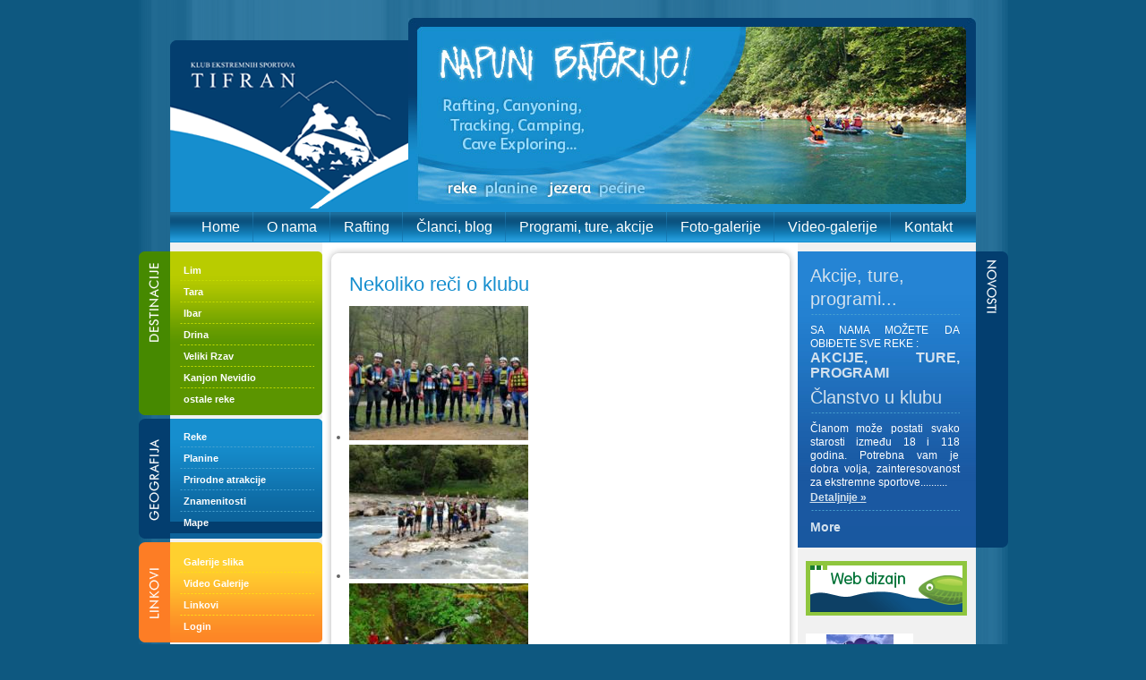

--- FILE ---
content_type: text/html; charset=utf-8
request_url: http://tifran.rs/o-nama
body_size: 7672
content:
<!DOCTYPE html PUBLIC "-//W3C//DTD XHTML 1.0 Strict//EN"
  "http://www.w3.org/TR/xhtml1/DTD/xhtml1-strict.dtd">
<html xmlns="http://www.w3.org/1999/xhtml" xml:lang="sh" lang="sh" dir="ltr">
  <head>
<meta http-equiv="Content-Type" content="text/html; charset=utf-8" />
    <title>Nekoliko reči o klubu | Rafting Srbija - Klub Ekstreminih Sportova Tifran</title>
    <meta http-equiv="Content-Type" content="text/html; charset=utf-8" />

<link rel="shortcut icon" href="/sites/all/themes/tifran/images/favicon.ico" type="image/x-icon" />
    <link type="text/css" rel="stylesheet" media="all" href="/modules/aggregator/aggregator.css?e" />
<link type="text/css" rel="stylesheet" media="all" href="/modules/node/node.css?e" />
<link type="text/css" rel="stylesheet" media="all" href="/modules/system/defaults.css?e" />
<link type="text/css" rel="stylesheet" media="all" href="/modules/system/system.css?e" />
<link type="text/css" rel="stylesheet" media="all" href="/modules/system/system-menus.css?e" />
<link type="text/css" rel="stylesheet" media="all" href="/modules/user/user.css?e" />
<link type="text/css" rel="stylesheet" media="all" href="/sites/all/modules/cck/theme/content-module.css?e" />
<link type="text/css" rel="stylesheet" media="all" href="/sites/all/modules/date/date.css?e" />
<link type="text/css" rel="stylesheet" media="all" href="/sites/all/modules/date/date_popup/themes/datepicker.css?e" />
<link type="text/css" rel="stylesheet" media="all" href="/sites/all/modules/date/date_popup/themes/jquery.timeentry.css?e" />
<link type="text/css" rel="stylesheet" media="all" href="/sites/all/modules/filefield/filefield.css?e" />
<link type="text/css" rel="stylesheet" media="all" href="/sites/all/modules/lightbox2/css/lightbox.css?e" />
<link type="text/css" rel="stylesheet" media="all" href="/sites/all/modules/views_slideshow/contrib/views_slideshow_singleframe/views_slideshow.css?e" />
<link type="text/css" rel="stylesheet" media="all" href="/sites/all/modules/cck/modules/fieldgroup/fieldgroup.css?e" />
<link type="text/css" rel="stylesheet" media="all" href="/sites/all/modules/views/css/views.css?e" />
<link type="text/css" rel="stylesheet" media="all" href="/sites/all/modules/jcarousel/jcarousel/lib/jquery.jcarousel.css?e" />
<link type="text/css" rel="stylesheet" media="all" href="/sites/all/modules/jcarousel/jcarousel.css?e" />
<link type="text/css" rel="stylesheet" media="all" href="/sites/all/modules/jcarousel/jcarousel/skins/tango/skin.css?e" />
<link type="text/css" rel="stylesheet" media="all" href="/sites/all/themes/tifran/style.css?e" />
<link type="text/css" rel="stylesheet" media="print" href="/sites/all/themes/tifran/print.css?e" />
    <script type="text/javascript" src="/misc/jquery.js?e"></script>
<script type="text/javascript" src="/misc/drupal.js?e"></script>
<script type="text/javascript" src="/sites/all/modules/google_analytics/googleanalytics.js?e"></script>
<script type="text/javascript" src="/sites/all/modules/lightbox2/js/lightbox.js?e"></script>
<script type="text/javascript" src="/sites/all/modules/poormanscron/poormanscron.js?e"></script>
<script type="text/javascript" src="/sites/all/modules/views_slideshow/js/jquery.cycle.all.min.js?e"></script>
<script type="text/javascript" src="/sites/all/modules/views_slideshow/contrib/views_slideshow_singleframe/views_slideshow.js?e"></script>
<script type="text/javascript" src="/sites/all/modules/jcarousel/jcarousel/lib/jquery.jcarousel.js?e"></script>
<script type="text/javascript" src="/sites/all/modules/jcarousel/jcarousel.js?e"></script>
<script type="text/javascript">
<!--//--><![CDATA[//><!--
jQuery.extend(Drupal.settings, { "basePath": "/", "googleanalytics": { "trackOutgoing": 1, "trackMailto": 1, "trackDownload": 1, "trackDownloadExtensions": "7z|aac|arc|arj|asf|asx|avi|bin|csv|doc|exe|flv|gif|gz|gzip|hqx|jar|jpe?g|js|mp(2|3|4|e?g)|mov(ie)?|msi|msp|pdf|phps|png|ppt|qtm?|ra(m|r)?|sea|sit|tar|tgz|torrent|txt|wav|wma|wmv|wpd|xls|xml|z|zip" }, "lightbox2": { "rtl": "0", "file_path": "/(\\w\\w/)sites/default/files", "default_image": "/sites/all/modules/lightbox2/images/brokenimage.jpg", "border_size": 10, "font_color": "000", "box_color": "fff", "top_position": "", "overlay_opacity": "0.8", "overlay_color": "000", "disable_close_click": 1, "resize_sequence": 0, "resize_speed": 400, "fade_in_speed": 400, "slide_down_speed": 600, "use_alt_layout": 0, "disable_resize": 0, "disable_zoom": 0, "force_show_nav": 0, "show_caption": true, "loop_items": 0, "node_link_text": "Detalji vezani za sliku", "node_link_target": 0, "image_count": "Slika !current od !total", "video_count": "Video !current of !total", "page_count": "Page !current of !total", "lite_press_x_close": "press \x3ca href=\"#\" onclick=\"hideLightbox(); return FALSE;\"\x3e\x3ckbd\x3ex\x3c/kbd\x3e\x3c/a\x3e to close", "download_link_text": "", "enable_login": false, "enable_contact": false, "keys_close": "c x 27", "keys_previous": "p 37", "keys_next": "n 39", "keys_zoom": "z", "keys_play_pause": "32", "display_image_size": "original", "image_node_sizes": "()", "trigger_lightbox_classes": "", "trigger_lightbox_group_classes": "", "trigger_slideshow_classes": "", "trigger_lightframe_classes": "", "trigger_lightframe_group_classes": "", "custom_class_handler": 0, "custom_trigger_classes": "", "disable_for_gallery_lists": true, "disable_for_acidfree_gallery_lists": true, "enable_acidfree_videos": true, "slideshow_interval": 5000, "slideshow_automatic_start": 0, "slideshow_automatic_exit": 0, "show_play_pause": 0, "pause_on_next_click": 1, "pause_on_previous_click": 1, "loop_slides": 1, "iframe_width": 600, "iframe_height": 400, "iframe_border": 1, "enable_video": 0 }, "cron": { "basePath": "/poormanscron", "runNext": 1769504319 }, "jcarousel": { ".carousel_images": { "skin": "tango" } } });
//--><!]]>
</script>
    <!--[if lt IE 7]>
      <link type="text/css" rel="stylesheet" media="all" href="/sites/all/themes/tifran/fix-ie.css" />    <![endif]-->
<script type="text/javascript"> 
$(document).ready(function(){
          $('A[rel="_blank"]').each(function(){
               $(this).attr('target', '_blank');
          });
     });
</script>
  </head>
  <body class="sidebars">

<!-- Layout -->
    <div id="wrapper">
    <div id="container" class="clear-block">

      <div id="header">
        <div id="logo-floater">
        	<div class="languages"></div>
        <a href="/" title=""><img src="/sites/all/themes/tifran/images/logo.gif" alt="" id="logo" /></a>        </div>
        <div class="flash-top"><img src="/sites/all/themes/tifran/images/_flash_top.jpg" alt="" /></div>
      </div> <!-- /header -->
      <div class="both"> </div>
		<div class="top-navigation">
                  <ul class="links primary-links"><li class="menu-114 first"><a href="/" title="Dobrodošli na sajt Sportskog Udruženja &quot;Tifran&quot;">Home</a></li>
<li class="menu-253 active-trail active"><a href="/o-nama" title="Nekoliko reči o klubu" class="active">O nama</a></li>
<li class="menu-1534"><a href="http://www.tifran.org/rafting" title="Šta je rafting - splavarenje">Rafting</a></li>
<li class="menu-1515"><a href="/clanci" title="Zanimljivosti, članci, blog...ako imate neki zanimljiv tekst ili prilog vezano za rafting, akcije, reke, planine, ekologiju...pišite nam na info@tifran.org i mi ćemo to objaviti">Članci, blog</a></li>
<li class="menu-199"><a href="/akcije-u-najavi" title="Planovi i programi klupskih akcija, najava novih akcija...">Programi, ture, akcije</a></li>
<li class="menu-254"><a href="/galerije-slika" title="Galerije slika">Foto-galerije</a></li>
<li class="menu-255"><a href="/video-galerije" title="Video Galerije">Video-galerije</a></li>
<li class="menu-1537 last"><a href="/contact" title="Kontakt">Kontakt</a></li>
</ul>                                  		</div>
        <div id="content-container">
              <div id="sidebar-left" class="sidebar">
                    <div id="block-block-1" class="clear-block block block-block">


  <div class="content"><div class="destinacije">
<ul>
  <li><a href="/lim/">Lim</a></li>
  <li><a href="/tara/">Tara</a></li>
  <li><a href="/ibar/">Ibar</a></li>
  <li><a href="/drina/">Drina</a></li>
  <li><a href="/veliki-rzav/">Veliki Rzav</a></li>
  <li><a href="/kanjon-nevidio/">Kanjon Nevidio</a></li>
<li class="last"><a href="/ostale-reke-0/">ostale reke</a></li>

</ul>
</div></div>
</div>
<div id="block-block-2" class="clear-block block block-block">


  <div class="content"><div class="ostalo">
<ul>
  <li><a href="/reke/">Reke</a></li>
  <li><a href="/planine/">Planine</a></li>
  <li><a href="/prirodne-atrakcije/">Prirodne atrakcije</a></li>
  <li><a href="/znamenitosti/">Znamenitosti</a></li>
  <li class="last"><a href="/mape/">Mape</a></li>
</ul>
</div></div>
</div>
<div id="block-block-3" class="clear-block block block-block">


  <div class="content"><div class="linkovi">
<ul>
  <li><a href="/galerije-slika/">Galerije slika</a></li>
  <li><a href="/video-galerije/">Video Galerije</a></li>
  <li><a href="/linkovi/">Linkovi</a></li>
  <li class="last"><a href="/user/login/">Login</a></li>
</ul>
</div></div>
</div>
<div id="block-block-4" class="clear-block block block-block">


  <div class="content"><div class="newsletter"><a href="/newsletter/"><img src="/sites/all/themes/tifran/images/newsletter.gif" alt="Newsletter" /></a></div>
</div>
</div>
        </div>
      
      <div id="center">
      	<div class="center-container">
                              <h1>Nekoliko reči o klubu</h1>                                                  <div class="clear-block">
            <div id="node-32" class="node">



  
  <div class="content clear-block">
    <div class="field field-type-filefield field-field-images">
<ul class="images_tifran carousel_images">
  <li><a href="http://tifran.rs/sites/default/files/imagecache/gallery_preview/419.jpg" rel="lightshow[field_images][Nekoliko reči o klubu&lt;br /&gt;&lt;br /&gt;&lt;a href=&quot;http://tifran.rs/sites/default/files/419.jpg&quot; target=&quot;_blank&quot; id=&quot;lightbox2-download-link-text&quot;&gt;Preuzmite original&lt;/a&gt;]" class="imagefield imagefield-lightbox2 imagefield-lightbox2-gallery_thumb imagefield-field_images imagecache imagecache-field_images imagecache-gallery_thumb imagecache-field_images-gallery_thumb"><img src="http://tifran.rs/sites/default/files/imagecache/gallery_thumb/419.jpg" alt="Nekoliko reči o klubu" title=""  width="200" height="150" /></a></li>

  <li><a href="http://tifran.rs/sites/default/files/imagecache/gallery_preview/418.jpg" rel="lightshow[field_images][Nekoliko reči o klubu&lt;br /&gt;&lt;br /&gt;&lt;a href=&quot;http://tifran.rs/sites/default/files/418.jpg&quot; target=&quot;_blank&quot; id=&quot;lightbox2-download-link-text&quot;&gt;Preuzmite original&lt;/a&gt;]" class="imagefield imagefield-lightbox2 imagefield-lightbox2-gallery_thumb imagefield-field_images imagecache imagecache-field_images imagecache-gallery_thumb imagecache-field_images-gallery_thumb"><img src="http://tifran.rs/sites/default/files/imagecache/gallery_thumb/418.jpg" alt="Nekoliko reči o klubu" title=""  width="200" height="150" /></a></li>

  <li><a href="http://tifran.rs/sites/default/files/imagecache/gallery_preview/417.jpg" rel="lightshow[field_images][Nekoliko reči o klubu&lt;br /&gt;&lt;br /&gt;&lt;a href=&quot;http://tifran.rs/sites/default/files/417.jpg&quot; target=&quot;_blank&quot; id=&quot;lightbox2-download-link-text&quot;&gt;Preuzmite original&lt;/a&gt;]" class="imagefield imagefield-lightbox2 imagefield-lightbox2-gallery_thumb imagefield-field_images imagecache imagecache-field_images imagecache-gallery_thumb imagecache-field_images-gallery_thumb"><img src="http://tifran.rs/sites/default/files/imagecache/gallery_thumb/417.jpg" alt="Nekoliko reči o klubu" title=""  width="200" height="150" /></a></li>

  <li><a href="http://tifran.rs/sites/default/files/imagecache/gallery_preview/420.jpg" rel="lightshow[field_images][Nekoliko reči o klubu&lt;br /&gt;&lt;br /&gt;&lt;a href=&quot;http://tifran.rs/sites/default/files/420.jpg&quot; target=&quot;_blank&quot; id=&quot;lightbox2-download-link-text&quot;&gt;Preuzmite original&lt;/a&gt;]" class="imagefield imagefield-lightbox2 imagefield-lightbox2-gallery_thumb imagefield-field_images imagecache imagecache-field_images imagecache-gallery_thumb imagecache-field_images-gallery_thumb"><img src="http://tifran.rs/sites/default/files/imagecache/gallery_thumb/420.jpg" alt="Nekoliko reči o klubu" title=""  width="200" height="150" /></a></li>

  <li><a href="http://tifran.rs/sites/default/files/imagecache/gallery_preview/421.jpg" rel="lightshow[field_images][Nekoliko reči o klubu&lt;br /&gt;&lt;br /&gt;&lt;a href=&quot;http://tifran.rs/sites/default/files/421.jpg&quot; target=&quot;_blank&quot; id=&quot;lightbox2-download-link-text&quot;&gt;Preuzmite original&lt;/a&gt;]" class="imagefield imagefield-lightbox2 imagefield-lightbox2-gallery_thumb imagefield-field_images imagecache imagecache-field_images imagecache-gallery_thumb imagecache-field_images-gallery_thumb"><img src="http://tifran.rs/sites/default/files/imagecache/gallery_thumb/421.jpg" alt="Nekoliko reči o klubu" title=""  width="200" height="150" /></a></li>

</ul>
</div>
<p>&nbsp; &nbsp; &nbsp; &nbsp; &nbsp; &nbsp; &nbsp; &nbsp; &nbsp; &nbsp; &nbsp; &nbsp; &nbsp; &nbsp; &nbsp; &nbsp; &nbsp; &nbsp; &nbsp;&nbsp;<a href="http://www.tifran.org/o-nama" target="_self"><img src="[data-uri]" /></a>&nbsp; &nbsp; &nbsp; &nbsp; &nbsp; &nbsp; &nbsp; &nbsp; &nbsp;<a href="http://www.tifran.org/about-us" target="_self"><img src="[data-uri]" /></a>&nbsp; &nbsp; &nbsp; &nbsp; &nbsp; &nbsp; &nbsp; &nbsp;&nbsp;<a href="http://www.tifran.org/o-nas" target="_self"><img src="[data-uri]" width="25" height="18" /></a></p>
<p><strong> TIFRAN </strong>je nastao na inicijativu nekoliko entuzijasta, zaljubljenika u netaknutu prirodu, koji su svoje prvo splavarsko iskustvo stekli nekoliko godina unazad, splavareći Limom, Tarom i Ibrom. Klub je dobio ime po buku Tifranu nizvodno od Berana na reci Limu, koji spada u red najekstremnijih u Evropi.</p>
<p><strong>TIFRAN</strong> i njegovi članovi su tokom cele godine prisutni na svim rekama za rafting u Srbiji, Crnoj Gori, Bosni i Hercegovini ali i drugim zemljama u regionu.</p>
<p><strong>TIFRANCI</strong> su redovni učesnici rafting regata i rafting takmičenja u okruženju.</p>
<p>Naša vizija glasi :<strong> "Da TIFRAN u budućnosti bude najbolje mesto za zdrav i kvalitetan hobi svih njegovih članova"</strong></p>
<p>&nbsp;</p>
<h2>Kako postati član?</h2>
<div class="content clear-block">
<p>Članom može postati svako starosti između 18 i 118 godina.  Potrebna vam  je dobra volja, zainteresovanost za rafting i  uplata godišnje članarine u iznosu od <strong>: </strong></p>
<p><strong>20 evra</strong> u dinarskoj protivvrednosti</p>
<p style="text-align: left;">na tekući račun :<strong>&nbsp; 160-386466-22</strong></p>
<p style="text-align: left;">Svrha uplate : članarina</p>
<p style="text-align: left;">Primalac : <strong>SPORTSKO UDRUŽENJE TIFRAN, BEOGRAD<br /></strong></p>
<p>Učlanjenjem u klub imate pravo učešća na svim akcijama u organizaciji   kluba i obezbeđeno mesto na čamcu i u šatoru i korišćenje celokupne   opreme kojom klub raspolaže (prsluk, kaciga, veslo, neopren...)</p>
<p>Članovi kluba plaćaju samo troškove akcije (prevoz, hrana, putarine i sl)</p>
</div>
  </div>

  <div class="clear-block">
    <div class="meta">
        </div>

      </div>

</div>
          </div>
                 </div> 
       <div class="center-bottom"></div>  
      </div> <!-- /#center -->

              <div id="sidebar-right" class="sidebar">
                    <div id="block-views-novosti-block_1" class="clear-block block block-views">


  <div class="content"><div class="view view-novosti view-id-novosti view-display-id-block_1 view-dom-id-1">
    
  
  
      <div class="view-content">
        <div class="views-row views-row-1 views-row-odd views-row-first">
    <div id="node-511" class="node">


  <h2><a href="/novosti/akcije-ture-programi" title="Akcije, ture, programi...">Akcije, ture, programi...</a></h2>

  
  <div class="content clear-block">
    <p>SA NAMA MOŽETE DA OBIĐETE SVE REKE :</p>
<p><span style="font-size: medium;"><strong><a href="http://www.tifran.org/akcije-u-najavi" target="_self">AKCIJE, TURE, PROGRAMI</a></strong></span></p>
  </div>

  <div class="clear-block">
    <div class="meta">
        </div>

          <div class="links"><ul class="links inline"><li class="comment_forbidden first last"></li>
</ul></div>
      </div>

</div>
  </div>
  <div class="views-row views-row-2 views-row-even views-row-last">
    <div id="node-10" class="node">


  <h2><a href="/novosti/20032011" title="Članstvo u klubu">Članstvo u klubu</a></h2>

  
  <div class="content clear-block">
    <p>Članom može postati svako starosti između 18 i 118 godina. Potrebna vam je dobra volja, zainteresovanost za ekstremne sportove..........</p>
  </div>

  <div class="clear-block">
    <div class="meta">
        </div>

          <div class="links"><ul class="links inline"><li class="node_read_more first last"><a href="/novosti/20032011" title="Read the rest of Članstvo u klubu.">Detaljnije » </a></li>
</ul></div>
      </div>

</div>
  </div>
    </div>
  
  
  
      
<div class="more-link">
  <a href="/novosti">
    more  </a>
</div>
  
  
  
</div> </div>
</div>
<div id="block-block-5" class="clear-block block block-block">


  <div class="content"><div class="baneri"><a href="http://www.greenfish.rs" rel="_blank"><img src="/sites/all/themes/tifran/images/greenfish-banner.gif" alt="Greenfish" /></a></div></div>
</div>
<div id="block-block-7" class="clear-block block block-block">


  <div class="content"><div class="vodostaj-reka" style="padding: 0 0 15px 9px;"><a rel="_blank" href="http://www.hidmet.gov.rs/eng/osmotreni/stanje_voda.php" target="_blank"><img src="http://www.hidmet.gov.rs/logo_new.png" alt="RHMZ Srbije vodostaj" width="120" height="73" /></a>&nbsp;</div>
<div class="vodostaj-reka" style="padding: 0 0 15px 9px;"><a href="http://www.meteo.co.me/page.php?id=79" target="_blank"><img src="http://www.meteo.co.me/design/ZHMS-Logo1-CG.svg" width="111" height="50" /></a></div>
<div class="vodostaj-reka" style="padding: 0 0 15px 9px;"><a href="https://rhmzrs.com/hidrologija/izvjestaj-o-vodostanju/" target="_blank"><img src="https://rhmzrs.com/wp-content/uploads/2019/06/logo-header.png" width="389" height="50" /></a></div>
</div>
</div>
        </div>
            </div>
    </div> <!-- /container -->
    <div id="footer"><p>Copyright &copy; 2026 <a href="http://www.tifran.org/">Klub ekstremnih sportova Tifran</a>. Sva prava zadržana. <a href="http://www.greenfish.rs/">Web Dizajn</a> <a href="http://www.greenfish.rs/">Greenfish</a></p></div>
  </div>
<!-- /layout -->
<script type="text/javascript">
<!--//--><![CDATA[//><!--
var _gaq = _gaq || [];_gaq.push(["_setAccount", "UA-264130-9"]);_gaq.push(["_trackPageview"]);(function() {var ga = document.createElement("script");ga.type = "text/javascript";ga.async = true;ga.src = ("https:" == document.location.protocol ? "https://ssl" : "http://www") + ".google-analytics.com/ga.js";var s = document.getElementsByTagName("script")[0];s.parentNode.insertBefore(ga, s);})();
//--><!]]>
</script>
  </body>
</html>


--- FILE ---
content_type: text/css
request_url: http://tifran.rs/sites/all/modules/jcarousel/jcarousel.css?e
body_size: 203
content:
/* $Id: jcarousel.css,v 1.1.2.1.2.1 2008/12/02 20:22:46 robloach Exp $ */

/**
 * Clears any trailing conflicting CSS from Drupal.
 */
.jcarousel-container ul li, .jcarousel-container ul.menu li, .jcarousel-container .item-list ul {
  background: none;
  padding:0pt;
}


--- FILE ---
content_type: text/css
request_url: http://tifran.rs/sites/all/modules/jcarousel/jcarousel/skins/tango/skin.css?e
body_size: 449
content:
.jcarousel-skin-tango .jcarousel-container {


}

.jcarousel-skin-tango .jcarousel-container-horizontal {
    width: 408px;
    padding: 20px;
	background-color:#f1f3f3;

}

.jcarousel-skin-tango .jcarousel-clip-horizontal {
    width:  408px;
    height: 150px;

	background-color:#f1f3f3;
}


.jcarousel-skin-tango .jcarousel-item {
    width: 204px;
    height: 150px;
	text-align:left;
}

.jcarousel-skin-tango .jcarousel-item-horizontal {
    margin:0;
}



.jcarousel-skin-tango .jcarousel-item-placeholder {
    background: #fff;
    color: #000;
}
#center .carousel_images  {

	padding:0;
}

/**
 *  Horizontal Buttons
 */
.jcarousel-skin-tango .jcarousel-next-horizontal {
    position: absolute;
    top: 87px;
    right: 5px;
    width: 13px;
    height: 19px;
    cursor: pointer;
    background: transparent url(next-horizontal.png) no-repeat 0 0;
}

.jcarousel-skin-tango .jcarousel-next-horizontal:hover {
    background-position: -13px 0;
}

.jcarousel-skin-tango .jcarousel-next-horizontal:active {
    background-position: -26px 0;
}

.jcarousel-skin-tango .jcarousel-next-disabled-horizontal,
.jcarousel-skin-tango .jcarousel-next-disabled-horizontal:hover,
.jcarousel-skin-tango .jcarousel-next-disabled-horizontal:active {
    cursor: default;
    background-position: -39px 0;
}

.jcarousel-skin-tango .jcarousel-prev-horizontal {
    position: absolute;
    top: 87px;
    left: 2px;
    width: 13px;
    height: 19px;
    cursor: pointer;
    background: transparent url(prev-horizontal.png) no-repeat 0 0;
}

.jcarousel-skin-tango .jcarousel-prev-horizontal:hover {
    background-position: -13px 0;
}

.jcarousel-skin-tango .jcarousel-prev-horizontal:active {
    background-position: -26px 0;
}

.jcarousel-skin-tango .jcarousel-prev-disabled-horizontal,
.jcarousel-skin-tango .jcarousel-prev-disabled-horizontal:hover,
.jcarousel-skin-tango .jcarousel-prev-disabled-horizontal:active {
    cursor: default;
    background-position: -39px 0;
}







--- FILE ---
content_type: text/css
request_url: http://tifran.rs/sites/all/themes/tifran/style.css?e
body_size: 4204
content:
/** * Generic elements */

#left .container-inline div, #left .container-inline label {
display:block;
}
.block-cart .item-count, .items, .total, .checkout {
line-height:18px;
}
.item-list ul li {
margin:0;
}
.image-attach-teaser {
float:left;
}

ul.menu ul, .item-list ul ul {  margin-left: 0em;}

ul.menu li {
padding:0;
margin:0;
}
.block ul {
margin:0;
padding:0;
}

ul.inline li {  background: none;  margin: 0;  padding: 0 1em 0 0;}

fieldset ul.clear-block li {  margin: 0;  padding: 0;  background-image: none;}

dl {  margin: 0.5em 0 1em 1.5em;}

dl dt {}

dl dd {  margin: 0 0 .5em 1.5em;}

img, a img {  border: none;}

table {  margin: 1em 0;  width: 100%;}

thead th {  border-bottom: 1px solid #CCCCCC;  color: #494949;  font-weight: bold;}

th a:link, th a:visited {  color: #6f9dbd;}

td, th {  padding: .5em;}

tr.even, tr.odd {  border: solid #c6cabc;  border-width: 1px 0;}

tr.odd, tr.info {  background-color: #dce3d3;}

.form-item {
margin:0;
}

tr.even {  background-color: #fff;}

tr.odd td.active {  background-color: #ddecf5;}

tr.even td.active {  background-color: #e6f1f7;}

td.region, td.module, td.container { background-color: #e6e6e6;  color: #455067;  font-weight: bold;}

tr:first-child td.region, tr:first-child td.module, tr:first-child td.container {  border-top-width: 0;}

span.form-required {  color: #ffae00;}

span.submitted, .description {  font-size: 0.92em;  color: #898989;}

.description {  line-height: 150%;  margin-bottom: 0.75em;  color: #898989;}

.messages, .preview {  margin: .75em 0 .75em;  padding: .5em 1em;}

.messages ul {  margin: 0;}

.form-checkboxes, .form-radios, .form-checkboxes .form-item, .form-radios .form-item {  margin: 0.25em 0;}

#center form {  margin-bottom: 2em;}

#watchdog-form-overview .form-submit,.confirmation .form-submit,.search-form .form-submit,.poll .form-submit,fieldset .form-button, fieldset .form-submit,.sidebar .form-button, .sidebar .form-submit,table .form-button, table .form-submit {  margin: 0;}

/** * Layout */

#sidebar-left .block-region {  margin: 0 15px 0 0px;}

#sidebar-right .block-region {  margin: 0 0px 0 15px;}

.block-region {  padding: 1em;  background: transparent;  border: 2px dashed #b4d7f0;  text-align: center;  font-size: 1.3em;}

/** * Secondary navigation */

ul.secondary-links {  margin: 0;  padding: 18px 0 0;  float: right;  clear: right;  position: relative;  z-index: 4;}

ul.secondary-links li {  margin: 0;  padding: 0;  float: left;  background-image: none;}

ul.secondary-links li a, ul.secondary-links li a:link, ul.secondary-links li a:visited {  display: block;  margin: 0 1em;  padding: .75em 0 0;  color: #cde3f1;  background: transparent;}

ul.secondary-links li a:hover, ul.secondary-links li a.active {  color: #cde3f1;  background: transparent;}

/** * Local tasks */

ul.primary, ul.primary li, ul.secondary, ul.secondary li {  border: 0;  background: none;  margin: 0;  padding: 0;}

#tabs-wrapper {  position: relative;}

ul.primary {  padding: 0.5em 0 10px;  float: left;}

ul.secondary {  clear: both;  text-align: left;  border-bottom: 1px solid #e9eff3;  margin: -0.2em -26px 1em;  padding: 0 26px 0.6em;}

h2.with-tabs {  float: left;  margin: 0 2em 0 0;  padding: 0;}

ul.primary li a, ul.primary li.active a, ul.primary li a:hover, ul.primary li a:visited,ul.secondary li a, ul.secondary li.active a, ul.secondary li a:hover, ul.secondary li a:visited {  border: 0;  background: transparent;  padding: 4px 1em;  margin: 0 0 0 1px;  height: auto;  text-decoration: none;  position: relative;  top: -1px;}

ul.primary li.active a, ul.primary li.active a:link, ul.primary li.active a:visited, ul.primary li a:hover,ul.secondary li.active a, ul.secondary li.active a:link, ul.secondary li.active a:visited, ul.secondary li a:hover {  background: url(images/bg-tab.png) repeat-x 0 50%;  color: #fff;}

ul.primary li.active a,ul.secondary li.active a {  font-weight: bold;}

/* Nodes & comments */

.node .links, .comment .links {  text-align: left;}

.node .links ul.links li, .comment .links ul.links li {}

.terms ul.links li {  margin-left: 0;  margin-right: 0;  padding-right: 0;  padding-left: 1em;}

.picture, .comment .submitted {  float: right;  clear: right;  padding-left: 1em;}

.terms {  float: right;}

/*.preview .node, .preview .comment, .sticky {  margin: 0;  padding: 0.5em 0;  border: 0;  background: 0;}

.sticky {  padding: 1em;  background-color: #fff;  border: 1px solid #F0F0F0;  margin-bottom: 1em;}*/

#comments {  position: relative;  top: -1px;  border-bottom: 1px solid #e9eff3;  /*margin: -1.5em -25px 0;*/  padding: 0 25px;}

#comments h2.comments {  margin: 0 -25px;  padding: .5em 25px;  background: #fff url(images/gradient-inner.png) repeat-x 0 0;}

.comment {  margin: 0 -25px;  padding: 1.5em 25px 1.5em;  border-top: 1px solid #e9eff3;}

.indented {  margin-left: 25px;}

.comment h3 a.active {  color: #494949;}

.comment .content {  margin: 0.6em 0;}

/** * Aggregator.module */
ul.links li {
padding:0;
}

#aggregator {  margin-top: 1em;}

#aggregator .feed-item-title {  font-size: 160%;  line-height: 130%;}

#aggregator .feed-item {  border-bottom: 1px solid #e9eff3;  margin: -1.5em -31px 1.75em;  padding: 1.5em 31px;}

#aggregator .feed-item-categories {  font-size: 0.92em;}

#aggregator .feed-item-meta {  font-size: 0.92em;  color: #898989;}

/** * Menu.module */

tr.odd td.menu-disabled {  background-color: #edf5fa;}

tr.even td.menu-disabled {  background-color: #fff;}

td.menu-disabled {  opacity: 0.5;}

/** * Poll.module */

.poll .bar {  background: #fff url(images/bg-bar-white.png) repeat-x 0 0;  border: solid #f0f0f0;  border-width: 0 1px 1px;}
.poll .vote-form {
text-align:left;
}
.poll .vote-form .choices {
margin:0;
}
.form-radios {
margin:10px 0;
}

.poll .bar .foreground {  background: #71a7cc url(images/bg-bar.png) repeat-x 0 100%;}

.poll .percent {  font-size: .9em;}

/** * Autocomplete. */

#autocomplete li {  cursor: default;  padding: 2px;  margin: 0;}

/** * Collapsible fieldsets */

fieldset {  margin: 1em 0;  padding: 1em;  border: 1px solid #d9eaf5;  background: #fff url(images/gradient-inner.png) repeat-x 0 0;}

fieldset legend {  /* Fix disappearing legend in FFox */

  display: block;}

html.js fieldset.collapsed {  background: transparent;  padding-top: 0;  padding-bottom: .6em;}

html.js fieldset.collapsible legend a {  padding-left: 2em;  background: url(images/menu-expanded.gif) no-repeat 0% 50%;}

html.js fieldset.collapsed legend a {  background: url(images/menu-collapsed.gif) no-repeat 0% 50%;}

/** * Syndication icons and block */

#block-node-0 h2 {  float: left;  padding-right: 20px;}

#block-node-0 img, .feed-icon {  float: right;  padding-top: 4px;}

#block-node-0 .content {  clear: right;}

/** * Login Block */

#user-login-form {  text-align: center;}

#user-login-form ul {  text-align: left;}

/** * Admin Styles */

div.admin-panel,div.admin-panel .description,div.admin-panel .body,div.admin,div.admin .left,div.admin .right,div.admin .expert-link,div.item-list,.menu {  margin: 0;  padding: 0;}

div.admin .left {  float: left;  width: 48%;}

div.admin .right {  float: right;  width: 48%;}

div.admin-panel {  background: #fff url(images/gradient-inner.png) repeat-x 0 0;  padding: 1em 1em 1.5em;}

div.admin-panel .description {  margin-bottom: 1.5em;}

div.admin-panel dl {  margin: 0;}

div.admin-panel dd {  color: #898989;  font-size: 0.92em;  line-height: 1.3em;  margin-top: -.2em;  margin-bottom: .65em;}

table.system-status-report th {  border-color: #d3e7f4;}

#autocomplete li.selected, tr.selected td, tr.selected td.active {  background: #027ac6;  color: #fff;}

tr.selected td a:link, tr.selected td a:visited, tr.selected td a:active {  color: #d3e7f4;}

/** * CSS support */

span.clear {  display: block;  clear: both;  height: 1px;  line-height: 0px;  font-size: 0px;  margin-bottom: -1px;}

/** * Generic elements. */

.messages {  background-color: #fff;  border: 1px solid #b8d3e5;}

.preview {  background-color: #fcfce8;  border: 1px solid #e5e58f;}

div.status {  color: #3a3;  border-color: #c7f2c8;}

div.error {  color: #c52020;}

.form-item input.error, .form-item textarea.error {  border: 1px solid #c52020;  color: #494949;}

/** * Watchdog.module */

tr.watchdog-user {  background-color: #fcf9e5;}

tr.watchdog-user td.active {  background-color: #fbf5cf;}

tr.watchdog-content {  background-color: #fefefe;}

tr.watchdog-content td.active {  background-color: #f5f5f5;}

tr.watchdog-warning {  background-color: #fdf5e6;}

tr.watchdog-warning td.active {  background-color: #fdf2de;}

tr.watchdog-error {  background-color: #fbe4e4;}

tr.watchdog-error td.active {  background-color: #fbdbdb;}

tr.watchdog-page-not-found, tr.watchdog-access-denied {  background: #d7ffd7;}

tr.watchdog-page-not-found td.active, tr.watchdog-access-denied td.active {  background: #c7eec7;}

/** * Status report colors. */

table.system-status-report tr.error, table.system-status-report tr.error th {  background-color: #fcc;  border-color: #ebb;  color: #200;}

table.system-status-report tr.warning, table.system-status-report tr.warning th {  background-color: #ffd;  border-color: #eeb;}

table.system-status-report tr.ok, table.system-status-report tr.ok th {  background-color: #dfd;  border-color: #beb;}

/* Portfolio */

.portfolio_scroll{width:600px;overflow-x:scroll;}

#portfolio_zoom_div{text-align:center;}
* {
padding:0;
margin:0;
}
body {
background: #0e5880;
font: 12px/150% Arial, sans-serif;
color: #666666;
text-align:center;
}
body#tinymce {
background:#FFF;
text-align:left;
}
h1, h2, h3, h4, h5, h6 {
margin: 0;
padding: 0;
font-weight: normal;
font-family: Arial, sans-serif;
}

h1 {
font-size: 22px;
color:#168ece;
}
h1.with-tabs {
float:left;
margin:0 2em 0 0;
}

h2 {
  font-size: 160%;
  line-height: 130%;
}

h3 {
  font-size: 140%;
}
p {
  margin: 0 0 10px 0;
  padding: 0;
text-align:justify;
}

a:link, a:visited {
  color: #027AC6;
  text-decoration: none;
}

a:hover {
  color: #0062A0;
  text-decoration: underline;
}

a:active, a.active {
  color: #5895be;
}
.both {
clear:both;
overflow:hidden;
height:0px;
font-size:0px;
}
#wrapper {
background:url(images/bg.gif) repeat-y;
width:971px;
margin:0 auto;
text-align:left;
padding:20px 0 0 0;
}
container {
}

#header {
height:217px;
overflow:hidden;
}

#logo-floater {
float:left;
width:266px;
padding-left:35px;
height:192px;
}
div.languages {
height:25px;
}
div.flash-top {
float:left;
width:670px;
height:217px;
}
div.top-navigation {
height:34px;
width:880px;
margin-left:35px;
padding-left:20px;
background:url(images/bg-top-nav.gif) repeat-x;
overflow:hidden;
}
ul.links {

}
ul.links li {
list-style:none;
display:inline;
padding:0;
}
ul.links li.last a {
background:none;
}

div.top-navigation a {
background:url(images/bg-top-nav-a.gif) right no-repeat;
height:18px;
float:left;
display:block;
font-family:Arial;
font-size:16px;
color:#FFFFFF;
padding:8px 15px 8px 15px;
}
div.top-navigation ul.links li a:hover {
text-decoration:none;
background:url(images/bg-top-nav-a-on.gif) repeat-x;
}
div.top-navigation ul.links li a:visited {
color:#FFFFFF;
}
#content-container {
background:url(images/bg-content.gif) repeat-y;
width:971px;
overflow:hidden;
}
#sidebar-left {
float:left;
width:205px;
padding-top:10px;
padding-bottom:10px;
}
#sidebar-left .block-user {
background-color:#ffffff;
margin-left:35px;
padding-left:30px;


}
#sidebar-left #block-block-1,#sidebar-left #block-block-2, #sidebar-left #block-block-3 {
width:205px;
margin-bottom:4px;
}
#sidebar-left #block-block-1 {
background:url(images/bg-destinacije-bottom.gif) no-repeat bottom;
padding-bottom:6px;
}
#sidebar-left #block-block-2 {
background:url(images/bg-geografija-bottom.gif) no-repeat bottom;
padding-bottom:6px;
}
#sidebar-left #block-block-3 {
background:url(images/bg-linkovi-bottom.gif) no-repeat bottom;
padding-bottom:6px;
}
#sidebar-left #block-block-1 .content {
background:url(images/bg-destinacije-top.gif) no-repeat #468900;
padding-left:35px;
padding-top:8px;
}
#sidebar-left #block-block-1 .content ul {
padding:4px 9px 0 10px;
}
#sidebar-left #block-block-2 .content {
background:url(images/bg-geografija-top.gif) no-repeat #033e6f;
padding-left:35px;
padding-top:8px;
}
#sidebar-left #block-block-2 .content  ul {
padding:3px 9px 0 10px;
}
#sidebar-left #block-block-3 .content {
background:url(images/bg-linkovi-top.gif) no-repeat #fd7d25;
padding-left:35px;
padding-top:8px;
}
#sidebar-left #block-block-3 .content  ul {
padding:5px 9px 0 10px;
}

#sidebar-left #block-block-1 .content .destinacije {
background:url(images/bg-destinacije.gif) repeat-x top #5b9500;
width:170px;
}
#sidebar-left #block-block-2 .content .geografija{
background:url(images/bg-geografija.gif) repeat-x top #0c629a;
width:170px;
}
#sidebar-left #block-block-3 .content .linkovi{
background:url(images/bg-linkovi.gif) repeat-x top #fd8626;
width:170px;
}

#sidebar-left #block-block-1 a ,#sidebar-left #block-block-2 a , #sidebar-left #block-block-3 a {
color:#FFFFFF;
font-size:11px;
font-weight:bold;
}
#sidebar-left #block-block-1 li ,#sidebar-left #block-block-2 li , #sidebar-left #block-block-3 li {
list-style:none;
margin-bottom:3px;
padding-left:5px;
padding-bottom:3px;
}
#sidebar-left #block-block-1 li {
background:url(images/a-dest-dots.gif) repeat-x bottom;
}
#sidebar-left #block-block-2 li {
background:url(images/a-geo-dots.gif) repeat-x bottom;
}
#sidebar-left #block-block-3 li {
background:url(images/a-link-dots.gif) repeat-x bottom;
}
#sidebar-left #block-block-1 li.last ,#sidebar-left #block-block-2 li.last , #sidebar-left #block-block-3 li.last {
margin-bottom:0;
background:none;
}
#center {
width:531px;
float:left;
margin-top:4px;
background:url(images/bg-center-top.gif) no-repeat top;
padding-top:21px;
}
#center div.center-container {
background:url(images/bg-center-middle.gif) repeat-y;
padding:13px 22px 25px 30px;
}
#center div.center-bottom {
background:url(images/bg-center-bottom.gif) no-repeat bottom;
height:44px;
}
#center div.center-container h1 {
padding-bottom:15px;
}
#sidebar-right {
float:left;
width:235px;
padding-top:10px;
}
#block-views-novosti-block_1 {
width:235px;
background:url(images/bg-news-bottom.gif) no-repeat bottom right;
padding-bottom:7px;
}
#block-views-novosti-block_1 .content {
background:url(images/bg-novosti.gif) no-repeat right top #033e6f;

}
#block-views-novosti-block_1 .content p {
margin-bottom:0;
line-height:15px;
color:#FFFFFF;
}
#sidebar-right div.view-id-novosti {
width:167px;
background:url(images/bg-news.jpg) repeat-x top #1958a0;
padding:14px 18px 7px 14px;
}
#sidebar-right div.view-id-novosti .more-link {
text-align:left;
font-size:14px;
font-weight:bold;
text-transform:capitalize;
background:url(images/a-geo-dots.gif) repeat-x top;
padding-top:10px;
margin-top:5px;
}
#block-views-novosti-block_1 .content .content {
background:none;
}
#block-views-novosti-block_1 h2 {
font-size:20px;
background:url(images/a-geo-dots.gif) repeat-x bottom;
padding-bottom:5px;
margin-bottom:10px;
}
#block-views-novosti-block_1 a {
color:#d3e1ed;
}
#block-views-novosti-block_1 li.node_read_more a {
font-weight:bold;
text-decoration:underline;
}
#block-views-novosti-block_1 .links {
margin-bottom:5px;
}
#footer {
text-align:center;
background:url(images/bg-copyright.gif) no-repeat;
width:900px;
height:37px;
margin-left:35px;
font-family:Verdana, Arial, Helvetica, sans-serif;
font-size:10px;
padding-top:14px;
}
#footer a,#footer p {
color:#d3e1ed;
text-decoration:none;
text-align:center;
}
#footer a:hover {
text-decoration:none;
}
#contact-mail-page input, #contact-mail-page div.grippie, #contact-mail-page #edit-copy-wrapper {
margin-bottom:8px;
}
.center-container .view-id-novosti p {
margin-bottom:0;
}
.center-container .links {
margin-bottom:10px;
}
.baneri {
	padding:15px 0 15px 9px;
}
.field-field-slike img {
float:left;
margin:10px;
}
.emvideo-youtube {
margin-bottom:10px;
}
#contact-mail-page LEGEND {
font-weight:bold;
color:#168ece;
}
ul.tips li {
list-style:none;
}
.node .field-field-slika-clanak {
	float:left;
	margin:0 15px 15px 0;
	width:150px;
	height:100px;
	border:1px solid #CCC;
	padding:3px;
}
.view-id-clanci .views-field-title a {
	font-size:14px;
	font-weight:bold;	
}
.view-id-clanci .views-field-body {
	width:306px;
	float:left;
}
.view-id-clanci .views-field-field-slika-clanak-fid	 {
	width:158px;
	padding-left:15px;
	float:left;

}
.view-id-clanci .views-field-field-slika-clanak-fid .field-content {
	width:150px;
	height:100px;
	border:1px solid #CCC;
	padding:3px;
	display:block;
}
.view-id-clanci .views-field-view-node {
	clear:both;
}
.view-id-clanci .views-row {
	width:479px;
	overflow:hidden;
	margin-bottom:10px;
}

	

--- FILE ---
content_type: text/javascript
request_url: http://tifran.rs/sites/all/modules/jcarousel/jcarousel.js?e
body_size: 776
content:
/* $Id: jcarousel.js,v 1.1.2.2.2.5 2009/03/25 18:10:22 robloach Exp $ */

/**
 * @file
 * Provides the jCarousel Drupal behavior.
 */

/**
 * The jCarousel Drupal behavior that creates the set of jCarousel elements from Drupal.settings.jcarousel.
 */
Drupal.behaviors.jcarousel = function() {
  // Iterate through each selector and add the carousel.
  jQuery.each(Drupal.settings.jcarousel, function(selector, options) {

    // Convert any callback arguments from strings to function calls.
    var callbacks = ['initCallback', 'itemLoadCallback', 'itemFirstInCallback', 'itemFirstOutCallback', 'itemLastOutCallback', 'itemLastInCallback', 'itemVisibleInCallback', 'itemVisibleOutCallback', 'buttonNextCallback', 'buttonPrevCallback'];
    for (callback in callbacks) {
      var callbackname = callbacks[callback];
      // The callback depends on its type.
      if (typeof(options[callbackname]) == 'string') {
        // Strings are evaluated as functions.
        options[callbackname] = eval(options[callbackname]);
      }
      else if (typeof(options[callbackname]) == 'object' && (options[callbackname] instanceof Array)) {
        // Arrays are evaluated as a list of callback registrations. This is because callbacks
        // like itemVisibleInCallback can either be a function call back, or an array of callbacks
        // consisting of both onBeforeAnimation and onAfterAnimation.
        for (subcallback in options[callbackname]) {
          var name = options[callbackname][subcallback];
          options[callbackname][name] = eval(options[callbackname][name]);
        }
      }
    }

    // Prepare the skin name to be added as a class name.
    var skin = options['skin'];
    if (typeof(skin) == 'string') {
      skin = ' jcarousel-skin-' + skin;
    }
    else {
      skin = '';
    }

    // Create the countdown element on non-processed elements.
    $(selector + ':not(.jcarousel-processed)').addClass('jcarousel-processed' + skin).jcarousel(options);
  });
};
